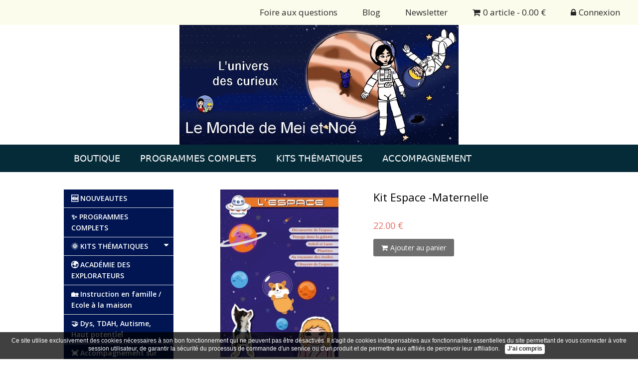

--- FILE ---
content_type: text/html; charset=UTF-8
request_url: https://lenviedapprendre.kneo.me/shop/view/BB307A
body_size: 14032
content:
<!DOCTYPE html>
<html xmlns="http://www.w3.org/1999/xhtml" dir="ltr" lang="fr" xml:lang="fr">
<head>
	<title>Kit Espace -Maternelle</title>
	<meta http-equiv="Content-Type" content="text/html; charset=utf-8">
	<meta content="True" name="HandheldFriendly">
	<meta name="viewport" content="width=device-width, initial-scale=1.0, maximum-scale=1.0, user-scalable=0">
	<link rel="stylesheet" href="https://maxcdn.bootstrapcdn.com/font-awesome/4.7.0/css/font-awesome.min.css">
<script type="text/javascript" src="//www.kooneo.com/js/jquery-1.12.0.min.js"></script>
<script type="text/javascript" src="//www.kooneo.com/js/jquery-ui.min.js"></script>
<script type="text/javascript" src="//www.kooneo.com/jstools/toast/toastr.min.js"></script>
<script type="text/javascript" src="//www.kooneo.com/ui/wtooltip.js"></script>
<script type="text/javascript" src="//www.kooneo.com/js/kooneo/core.js?v=2.3.0" id="kooneocore"></script>
<script type="text/javascript" src="//www.kooneo.com/js/videojs/video.js"></script>
<script type="text/javascript" src="/js/cart.js"></script>
<link href="//www.kooneo.com/js/videojs/video-js.css" rel="stylesheet">
<link href="/css/ui1.2.css?v=20260101" rel="stylesheet">
<link rel="shortcut icon" href="/files/ico/favicon.png?1673431444" />
<link rel="stylesheet" href="/css/global.css">
<meta property="og:site_name" content="L'ENVIE D'APPRENDRE" />
<style type="text/css">@import url(//fonts.googleapis.com/css?family=Open+Sans:400,600,700);
* { -webkit-box-sizing: border-box; -moz-box-sizing: border-box; box-sizing: border-box; padding: 0; outline: none; }
html, body { position: relative; height: 100%; width: 100%; }
img { vertical-align: middle; }
a img { border: none; }
.login	#header_c {
    height: auto;
}

.login #header {
margin-top: 50px;
}
.login #header h1 {
margin-top: 5px;
}
img { max-width: 100%; }
html { font-family: sans-serif; }body { margin: 0px;  }.wcenter { max-width: 1024px; margin: 0 auto; }#container { position: relative; padding-bottom: 250px; min-height: 100%; }#header_c { height: 240px; background: #FFFFFF; BannièreMondeMeietNoé4.webp}
#header { overflow: hidden; height: 100%; position: relative; } #logo { margin-top: 0px; width: 100%; height: 100%; text-align: center; }
#logo img { max-width: 100%; max-height: 100%;margin-top: 0px;margin-bottom: 0px;}#menu-top { display: flex; justify-content: space-between; padding: 0 16px; height: 50px; line-height: 50px;background: #fbfcec; font-weight: normal; }
#menu-top a, #menu-top ul > li > span { cursor: pointer; padding: 0px 20px; display: block; font-size: 17px; font-family: "Open Sans", sans-serif; color: #262626; text-decoration: none; } #menu-top .menutop-img { height: 100%; } #menu-top img { max-height: 100%; }
.hmenu li {
position: relative;
display: inline-block;
}
.hmenu li.hc ul {
display: block;
box-shadow: 0 2px 2px rgba(0,0,0,.1);
float: left;
position: absolute;
left: -99999px;
opacity: 0;
z-index: 99999;
width: 200px;
text-align: left;
top: auto;
pointer-events: none;
height: 0;
overflow: hidden;
}
.hmenu li.hc li {
width: 100%;
margin: 0;
display: block;
line-height: 40px;
}
.hmenu li:hover ul{
left: auto;
right: 0;
opacity: 1;
pointer-events: auto;
height: auto;
overflow: visible;
}
#menu-top a:hover { color: #000000; }
#menu-mobile { display: none; }
#menu_c { background: #052a38; height: 55px; min-height: 55px; position: relative; }
#menu { line-height: 55px; font-size: 18px; font-family: -apple-system,system-ui,BlinkMacSystemFont,Roboto,"Segoe UI","Helvetica Neue",Arial,sans-serif,"Apple Color Emoji","Segoe UI Emoji","Segoe UI Symbol"; }
#menu>ul>li, #menu>ul>li.hc ul { color: #ffffff; } #menu a, #menu span, .hmenu li.hc ul a { color: inherit; text-decoration: none; display: inline-block; font-weight: normal; padding: 0 20px}
#menu .selected { color: #262626; }
#menu>ul>li:hover, #menu>ul>li>ul, .hmenu li.hc ul li:hover { color: #0d0d0d; background: #f2f2d3; }
.hmenu li.hc li {background: #052a38; }#content_c { margin-top: 5px;  }
#menu a.selected { color: #262626; background: #eef2df; }
#content_2cols { display: flex; flex-flow: row nowrap; display: -webkit-flex; background: #ffffff;  padding-bottom: 100px; }
#content { position: relative; background: #ffffff; color: #01020d; padding: 30px 25px 15px; } body { font-family: "Open Sans", sans-serif; font-size: 14px; }
#content h1 { margin: 0px 0px 30px; color: #000000; text-decoration: none; font-size: 22px; font-weight: bold; }
a {color: #eb8d2f; text-decoration: none; }
a:hover {color: ; text-decoration: none; }
#footer_c { position: absolute; bottom: 0px; width: 100%; background: #262422; height: 250px; }
#content ul, #content ol {
list-style-position: outside;
}
#content ul {
list-style-type: initial;
}
#content ul.grid-view {
list-style-type: none;
}
#content .video ul {
padding: 0;
}
#footer { padding: 20px 15px; text-align: center; font-family: -apple-system,system-ui,BlinkMacSystemFont,Roboto,"Segoe UI","Helvetica Neue",Arial,sans-serif,"Apple Color Emoji","Segoe UI Emoji","Segoe UI Symbol"; font-size: 15px; color: #e9e9f2; }

img {border:0;}
ul { margin: 0; }
h1 { border-bottom: 20px; }
.valider
.champ {
float:left;
position:relative;
}
input[type="submit"], a.buttonlink, button, .koobtn { padding: 0.5rem 1rem; cursor: pointer; margin: 0; background: #8c8c8c; color: #ffffff; font-size: 14px; font-weight: bold; border: 0px solid ; border-radius: 4px; }
a.buttonlink {
    padding: 14px 30px;
    border-radius: 40px;
    display: inline-block;
    text-align: center;
    text-decoration: none;
}
a.buttonlink span, .koobtn { color: #ffffff; }
a.buttonlink:hover,  {
    text-decoration: none !important;
}
a.buttonlink span.main {
    font-size: 18px;
    display: block;
}
a.buttonlink span.sub {
    font-size: 12px;
    display: block;
}
.postback .champ {
padding: 10px 0;
}
.formulaire label {
display: block;
color: #777;
font-size: 14px;
float:left;
}
.formulaire  input[type="text"] {
border: 1px solid #D4D4D4;
border-radius: 3px;
font-size: 12px;
padding: 4px;
width: 180px;
float:left;
margin-left:10px;
}

.msg_info {
font-family: Segoe UI,Arial,sans-serif;
font-size: 14px;
border-radius: 8px;
padding: 10px;
background: #FFF9E5;
color: #1F1F1F;
margin-bottom: 20px;
}
.msg_info .msg_ico {
float: left;
margin-right: .3em;
background-image: url(https://www.kooneo.com/img/usericonsyellow.png);
background-position: -16px -144px; height: 16px; width: 16px; display: block;
}
.msg_ok, .msg-ok {
font-family: Segoe UI,Arial,sans-serif;
font-size: 14px;
border-radius: 8px;
color: #324132;
background-color: #E5F6FD;
padding: 14px 20px 14px 38px;
margin-bottom: 20px;
position: relative;
}
.msg_ok .msg_ico {
width: 16px;
height: 16px;
position: absolute;
top: 15px;
left: 12px;
overflow: hidden;
text-indent: -9999px;
background-image: url('https://www.kooneo.com/img/alert.png');
background-repeat: no-repeat;
background-position: 0px -16px;
}
.msg_err {
font-family: Segoe UI,Arial,sans-serif;
font-size: 14px;
border-radius: 8px;
padding: 10px;
background: #FFD5D6;
color: #6D4A4C;
margin-bottom: 20px;
}
.msg_err .msg_ico {
float: left;
margin-right: .3em;
background-image: url(https://www.kooneo.com/img/usericonsyellow.png);
background-position: 0px -144px; height: 16px; width: 16px; display: block;
}
.lock i {
    font-size: 88px;
    text-align: center;
    margin: 27px;
}
.lock {
    position: absolute;
    left: 0;
    top: 0;
    right: 0;
    bottom: 0;
    background-color: rgba(250,250,250,0.9);
    text-align: center;
}

#title_c { }
#title { padding: 0px 0px; font-family: inherit; } .title1 {  } .title2 {}
#breadcrumb {
padding: 0px 0px; 
}
.breadcrumb {
list-style: none;
padding-top: 15px;
margin: 0;
}
#breadcrumb .breadcrumb>li {
display: inline-block;
font-family: inherit; font-size: 14px; }
#breadcrumb .breadcrumb>li a {
text-decoration: none;
color: #0091d5; }
.breadcrumb>li+li:before {
content: '>';
padding: 0 5px;
}
.koo-icons {
    display: flex;
    flex-wrap: wrap;
}
.koo_contlien {
position: relative;
min-height: 172px;
margin-bottom: 15px;
margin-right: 15px;
width: 192px; 
}
.koo_contlien .icone img {
width: 92px;
}
.koo_contlien .icone {
margin: 0px auto;
width: 92px;
}
.koo_contlien .koo_lien {
text-align: center;
margin-top: 8px;
}
.koo_contlien.grey .icone {
position: relative;
filter: alpha(opacity=20); -moz-opacity: 0.2; -khtml-opacity: 0.2; opacity: 0.2;
}
.koo_contlien.grey .explain {
position: absolute; z-index: 100; top: 0; left: 0; text-align: center; width: 100%; margin-top: 20%;
}

#content .koo_contlien .koo_lien a { font-family: -apple-system,system-ui,BlinkMacSystemFont,Roboto,"Segoe UI","Helvetica Neue",Arial,sans-serif,"Apple Color Emoji","Segoe UI Emoji","Segoe UI Symbol"; color: #00010a; text-decoration: none; font-weight: bold; font-size: 14px;  }
.koo_contlien:hover a  { color: #3b3c4f; text-decoration: none; }
.koo_contlien .koo_lien a { color: #00010a; text-decoration: none; font-weight: bold; font-size: 14px;  }
.koo_contlien:hover a  { color: #3b3c4f; text-decoration: none; }
.post-user .txt { font-family: -apple-system,system-ui,BlinkMacSystemFont,Roboto,"Segoe UI","Helvetica Neue",Arial,sans-serif,"Apple Color Emoji","Segoe UI Emoji","Segoe UI Symbol"; font-size: 14px; color: #242424; 
margin: 0px;
min-height: 13px;
}


#content .post-user .txt a { color: #15806c; 
}
#content .post-user .txt a:hover { 
}


#content_menu { padding: 30px 0px; flex-shrink: 0;  flex-basis: 220px; -webkit-flex-basis: 220px; margin-right: 0px; }
.content_page { flex: 1; width: 784px;}
#content_menu ul { list-style: none; }
#content_menu .caret {
position: absolute;
right: 10px;
font-size: 16px;
}
#content_menu li>a { position: relative; }
#content_menu>ul>li>a { display: block; position: relative; text-decoration: none; padding: 7px 15px; line-height: 22px; background: #001552; color: #ffffff; font-family: "Open Sans", sans-serif; font-size: 14px; font-weight: 600; border-bottom: 1px solid #dedede;  }
#content_menu>ul>li>a:hover { background: #050404; color: #ffffff;  }
#content_menu>ul>li.current>a {  }
#content_menu ul li ul li a { display: block; text-decoration: none; padding: 7px 15px; line-height: 19px; background: #ffffff; color: #0a0a0a; font-family: "Open Sans", sans-serif; font-size: 11px; font-weight: normal; border-bottom: 1px solid #f6f6f6;  }
#content_menu ul li ul li a:hover { background: #e6e6e6; color: #2e2e2e;  }
#content_menu ul li ul li.selected a {  }
#content_menu ul li ul { display: none; }#content_menu ul li ul.show { display: block; }#content_menu ul li.current ul { display: block; }.login #container_center {
		width: 380px;
    margin: 0 auto;
}

/******* Shop *******/
ul.shop-products {
display: flex;
flex-wrap: wrap;
padding-left: 0 !important; text-align: center;  
}
.shop-products li {
text-align: left;
width: 240px;
flex: 0 0 240px;
flex-direction: column;
padding: 10px;
position: relative;
display: flex;
box-shadow: 0px 1px 5px 0px rgba(0, 0, 0, 0.1); border: none;border-radius: 5px; margin: 5px 5px !important;
background: #fff;
}

#content .shop-products .shop-list-name a {
color: #37ade8; 
}
#content .shop-products .shop-list-name a:hover {
text-decoration: none;
}
.shop-products .shop-list-desc {
color: #777; font-size: 14px; 
font-weight: normal;
margin: 0 0 10px;
padding: 0;
}
.shop-products .shop-list-price {
margin-top: auto;
color: #e6688c; font-weight: bold; 
}

.shop-prod-desc p, .page-content p {

}


a.shop-list-2cart, .shop-button {
    padding: 8px 16px;border-radius: 3px; color: #ffffff; background: #6e6e6e; font-weight: normal; 
    display: inline-block;
}
a.shop-list-2cart:hover, .shop-button:hover {
color: #ffffff; background: #64b2d9; 
    text-decoration: none!important;
}

#menu-top .fa, #menu .fa {
margin-right: 5px;
}
.fa-mb:before { content: "\f007"; }
.mr5 { margin-right: 5px; }
.ml5 { margin-left: 5px; }
#superuserwin {
display: inline-block;
position: fixed;
z-index: 101;
font-family: sans-serif;
background-color: rgba(0, 0, 0, 0.24);
color: #FFF;
bottom: 0px;
left: 0px;
padding: 7px 37px 7px 17px;
font-size: 18px;
}
#superuserwin a, #superuserwin a:hover {
color: #FFF;
text-decoration: none;
font-size: 22px;
display: block;
position: absolute;
right: 2px;
top: 2px;
line-height: 22px;
width: 22px;
}
#disqus_thread {
margin-top: 150px;
}
.subscrRevive {
width: 450px;
margin: 0 auto;
background-color: #fafafa;
padding: 10px 20px;
}
.subscrRevive .mode_pmt_lgn {
padding: 8px;
}
.subscrRevive .payButton {
margin-top: 15px;
}
.payButton {
    -webkit-box-sizing: border-box;
    -moz-box-sizing: border-box;
    -ms-box-sizing: border-box;
    -o-box-sizing: border-box;
    box-sizing: border-box;
    padding: 0 35px;
    margin: 0;
    height: 37px;
    border: 0;
    text-decoration: none;
    background: #45b1e8;
    background-image: -webkit-linear-gradient(#45b1e8,#3097de);
    background-image: -moz-linear-gradient(#45b1e8,#3097de);
    background-image: -ms-linear-gradient(#45b1e8,#3097de);
    background-image: -o-linear-gradient(#45b1e8,#3097de);
    background-image: -webkit-linear-gradient(#45b1e8,#3097de);
    background-image: -moz-linear-gradient(#45b1e8,#3097de);
    background-image: -ms-linear-gradient(#45b1e8,#3097de);
    background-image: -o-linear-gradient(#45b1e8,#3097de);
    background-image: linear-gradient(#45b1e8,#3097de);
    -webkit-border-radius: 4px;
    -moz-border-radius: 4px;
    -ms-border-radius: 4px;
    -o-border-radius: 4px;
    border-radius: 4px;
    -webkit-font-smoothing: antialiased;
    -webkit-touch-callout: none;
    -webkit-user-select: none;
    -moz-user-select: none;
    -ms-user-select: none;
    -o-user-select: none;
    user-select: none;
    cursor: pointer;
    outline: 0;
    font-family: "Helvetica Neue","Helvetica",Arial,sans-serif;
    font-weight: bold;
    font-size: 17px;
    color: #fff;
    text-shadow: 0 -1px 0 rgba(46,86,153,0.3);
    -webkit-box-shadow: 0 1px 0 rgba(46,86,153,0.15),0 0 4px rgba(86,149,219,0),inset 0 2px 0 rgba(41,102,20,0);
    -moz-box-shadow: 0 1px 0 rgba(46,86,153,0.15),0 0 4px rgba(86,149,219,0),inset 0 2px 0 rgba(41,102,20,0);
    -ms-box-shadow: 0 1px 0 rgba(46,86,153,0.15),0 0 4px rgba(86,149,219,0),inset 0 2px 0 rgba(41,102,20,0);
    -o-box-shadow: 0 1px 0 rgba(46,86,153,0.15),0 0 4px rgba(86,149,219,0),inset 0 2px 0 rgba(41,102,20,0);
    box-shadow: 0 1px 0 rgba(46,86,153,0.15),0 0 4px rgba(86,149,219,0),inset 0 2px 0 rgba(41,102,20,0);
    -webkit-transition: box-shadow .15s linear;
    -moz-transition: box-shadow .15s linear;
    -ms-transition: box-shadow .15s linear;
    -o-transition: box-shadow .15s linear;
    transition: box-shadow .15s linear;
}

ul.table {
list-style-type: none !important;
display: table;
width: 100%;
}
ul.table li {
display: table-cell;
}
ul.table.hcenter li {
text-align: center;
}
ul.table li.vcenter {
vertical-align: middle;
}
#post-form .koobtn { margin-top: 0; }
.post-user:hover .edit-post { display: block; }
.rmargin5 { margin-right: 5px; }

input[type=submit], button {
white-space: pre-wrap;
white-space: -moz-pre-wrap;
white-space: -pre-wrap;
white-space: -o-pre-wrap;
word-wrap: break-word;
}
.legals > div {
margin-bottom: 15px;
padding-bottom: 15px;
border-bottom: 1px solid #eee;
}
.legals > div:last-child {
border-bottom: 0;
}
.legals .consent {
color: #2f8001;
font-size: 10px;
}
textarea {
padding: 5px;
font-family: sans-serif;
}
#menu-mobile .mm-top {
    display: flex;
	align-items: center;
    justify-content: space-between;
}
#menu-mobile .mm-bot {
    overflow-x: scroll;
}
#menu-mobile .mm-bot ul {
    display: flex;
    flex-wrap: nowrap;
}
#menu-mobile .mm-bot li {
    display: block;
    white-space: nowrap;
}
#menu-mobile .mm-bot a {
    display: block;
    padding: 6px 24px;
    color: inherit;
}
#menu-mobile .mm-bot li.selected {
    border-bottom: 2px solid #333;
}
#mm-content {
    display: none;
}
#mm-content {
z-index: 1000;
font-family: Arial, Sans-Serif;
font-size: 20px;
}
#mm-content .fa {
margin-left: -18px;
margin-right: 8px;
}
.mm-box {
background-color: #fff;
position: fixed;
right: 0;
bottom: 0;
top: 0;
left: 0;    
}
#mm-content .mm-tool {
background-color: #2196f3;
height: 80px;
display: flex;
align-items: center;
}
.mm-button {
width: 27px;
height: 27px;
fill: #262623;
margin-left: 30px;
display: inline-block;
margin-right: 30px;
}
.mm-back-button {
    -webkit-transform: rotate(90deg);
    -ms-transform: rotate(90deg);
    transform: rotate(90deg);       
}
#mm-content .mm-scroll {
height: calc(100% - 80px);
position: relative;
}
#mm-content .mm-scroll .mm-scroll-content {
position: absolute;
overflow: scroll;
top: 0;
bottom: 0;
left: 0;
right: 0;
margin-right: -15px;
margin-bottom: -15px;
}
#mm-content li.has-child > a {
justify-content: space-between;
}
#mm-content li.current, #mm-content li.selected {
background-color: #e1f4f7;
}
#mm-content a {
display: flex;
align-items: center;
padding: 16px 10px 16px 40px;
line-height: .94;
letter-spacing: .8px;
color: #333;
}
#mm-content a span {
    display: inline-block;
}
#mm-content .caret {
    flex: 0 0 24px;
    height: 20px;
    fill: #2196f3;
    -webkit-transform: rotate(-90deg);
    -ms-transform: rotate(-90deg);
    transform: rotate(-90deg);
    margin-left: 20px;
}
#mm-content .mm-child {
    display: none;
    z-index: 1001;
}
#mm-content ul {
    border-bottom: 1px solid rgba(0,0,0,0.1);
}
#shop-cart-mm {
    position: relative;
}
#shop-cart-mm .cart-count {
    position: absolute;
    display: block;
    width: 16px;
    height: 16px;
    right: 0;
    top: 0;
    margin-top: -8px;
    margin-right: -8px;
}
.cart-count span {
    display: inline-block;
    width: 100%;
    height: 100%;
    background: #f00;
    color: #fff;
    padding: 1px;
    border-radius: 50%;
    font-size: 12px;
    text-align: center;
}
/****** Mobile ******/
@media screen and (max-width:768px) {
	img {
		max-width: 100%;
		height: auto!important;
	}
	* {
	    word-wrap: break-word;
	    max-width: 100%;
	}
	#container {
		width: 100%;
		height: auto;
		padding-bottom: 0;
	}
	.mmenu #container {
	    padding-top: 54px;
	}
	.mmenu2 #container {
	    padding-top: 88px;
	}
	#container_center {
		width: 100%;
		margin: 0;
	}
	.wcenter {
		width: 100%;
		margin: 0 auto;
	}
	#header_c {
	    height: auto;
	    padding-top: 5px;
	}
	#header_c, #title_c {
		height: auto;
	}
	#footer_c {
	    position: relative;
	    bottom: auto;
	}
	.login #header {
    margin-top: 0px;
    }
	#logo_login, #logo {
		width: 100%;
		background-size: auto auto;
		background-position: center center; }
	.main_container {
		padding: 8px;
	}
	#menu_c {
		height: auto;
		min-height: auto;
        width: 100%;
	}
	#menu>ul>li, #menu>ul>li>a {
		display: block;
		text-align: center;
	}
	#menu .newmsg { right: 15px; }
	#content_c { margin-top: 0; }
	#content { padding: 8px; }
	.koo_contlien {
		display: flex;
		float: none;
		min-height: 80px;
		width: auto;
		margin-right: 0;
		position: relative;
		padding: 0;
		border-bottom: 1px solid rgba(0,0,0,0.1);
		width: 100%;
		align-items: center;
	}
	.koo_contlien .icone {
        flex-basis: 75px;
        flex-grow: 0;
        flex-shrink: 0;

		margin: 0 10px 0;
		height: 75px;
		width: 75px;
	}
	.koo_contlien .icone img {
		height: 75px;
		width: 75px;
	}
	.koo_contlien .koo_lien {
		text-align: left;
		margin-top: 0px;
	}
	.koo_contlien.grey .koo_lien {
		padding-bottom: 18px;
	}
	.koo_contlien.grey .explain br {
		display: none;
	}
	.koo_contlien .koo_lien a {
		display: inline-block;
		vertical-align: middle;
		line-height: normal;
	}
	#sub_menu {
		background: none;
	}
	#content_menu, #sub_menu {
		float: none;
		width: auto;
		padding: 8px;
		margin: 0;
	}
	#sub_menu>ul {
		width: auto;
		margin: none;
	}
	#sub_menu>ul>li {
		display: block;
	}
	#sub_menu>ul>li>ul {
		display: block;
		position: relative;
		min-width: initial;
	}
	#content_2cols { 
        display: block; 
    } 
	.content_page {
		float: none;
		width: auto;
	}
	.msguser-header .spanlabel {
		display: block;
		margin-bottom: 10px;
	}
	.msguser-header input[type="text"] {
		width: 100%;
	}
	.form .row {
		height: auto;
	}
	.form input[type="text"], .form input[type="password"], .form select {
		width: 100%;
	}
	.form .submit {
		padding: 0;
	}
	.form .submit input[type="submit"] {
		width: 100%;
	}
	.tableau.respo table,
	.tableau.respo thead,
	.tableau.respo tbody,
	.tableau.respo th,
	.tableau.respo td,
	.tableau.respo tr {
	display: block;
	width: auto!important;
	}

table thead{
  display:none;
}    
table tbody tr th{
  display:block;
  text-align: left;
}
table:not(.chart) tbody tr td{
 display:block;
 margin-left:20px;
}

	.tableau.respo thead tr {
	position: absolute;
	top: -9999px;
	left: -9999px;
	}

	.tableau.respo td {
	/* Behave like a "row" */
	border: none;
	border-bottom: 1px solid #eee;
	position: relative;
	white-space: normal;
	text-align:left;
	}

	/*
	Label the data
	*/
	.tableau.respo td:before { content: attr(data-title); }	

	.tableau.mails colgroup:nth-child(3) {
		width: 90px !important;
	}

	.stats {
		width: 100%;
		overflow: auto;
	}
	
	#clogin, #cpassword {
		width: 100%;
	}
	.main_container {
		border: none;
	}
	ul.shop-products {
	    display: block;
	}
	.shop-products li {
		width: 100%;
		float: none;
		border-right: none;
		flex: auto;
		display: block;
	}
	a.shop-list-2cart {
		width: 100%;
	}
	.shop-prod-img, .shop-prod-price {
	    float: none;
	    width: 100%;
	}
	.zoomWrapper {
		width: 100% !important;
        position: relative;
    }
    .shop-prod-img .image img {
        max-width: 100% !important;
        height: auto !important;
    }
    .zoomContainer {
        display: none !important;
	}
	#shop-cart-confirm {
		left: 0;
		width: 100%;
		margin-left: 0;
	}
	#cart-confirm-close {
		margin: 0 0 0 0;
	}

    #menu-mobile {
		display: block;
		position: fixed;
		background-color: #fff;
		color: #000;
		top: 0;
		left: 0;
		right: 0;
		box-shadow: 0 2px 5px 0 rgba(0,0,0,.1);
		z-index: 10;
    }
    
	#nav-toggle {
	    color: inherit;
	    cursor: pointer;
	    padding: 0 7px;
	    margin: 5px;
	    font-family: sans-serif;
	    font-size: 14px;
	    font-weight: bold;
	    text-decoration: none;
	    display: inline-block;
	    line-height: 44px;
	}
	#nav-toggle div {
	    display: inline-block;
	    vertical-align: top;   
	}
	#nav-toggle .tg-hamb {
	    height: 44px;
	    width: 44px;
	    padding-top: 18px;
	}
	#nav-toggle span, #nav-toggle span:before, #nav-toggle span:after {
	  cursor: pointer;
	  border-radius: 1px;
	  height: 3px;
	  width: 35px;
	  background: #000;
	  position: absolute;
	  display: block;
	  content: "";
	}
	#nav-toggle span:before {
	  top: -10px; 
	}
	#nav-toggle span:after {
	  bottom: -10px;
	}


	#menu-top {
	    display: none;
	}
	#menu_c, #content_menu, #sub_menu {
		display: none;
	}
	

    #cart-confirm-close {
        margin: 0 !important;
    }
    #shop-cart-confirm {
    top: 0 !important;
    left: 0!important;
    right: 0!important;
    bottom: 0!important;
    height: auto!important;
    margin-top: 0!important;
    margin-left: 0!important;
    z-index: 201!important;
    -webkit-box-shadow: none!important;
    -moz-box-shadow: none!important;
    box-shadow: none!important;
    border-radius: 0!important;
}
#shop-cart-confirm .button-container {
    width: calc(100% - 40px) !important;
}
#shop-cart-confirm .shop-button {
    font-size: 16px !important;
    width: 100%;
    margin-top: 20px;
}
	.msguser-boutons {
		float: none;
	}
	ul.table {
		display: block;
	}
	ul.table li {
		display: block;
	}
.counters {
        zoom: 50%;
    }
}</style>
<meta property="og:image" content="https://lenviedapprendre.kneo.me/media/prod/img/shop/bb307a-57517-1.jpg?v=1587455912" />
<meta property="og:title" content="Kit Espace -Maternelle" />
<meta property="og:description" content="1 histoire + 1 kit avec des infos, des activités et des expériences + Dominos de l'espace + Nomenclature" />
	<meta name="keywords" content="Fichier Espace maternelle, kit pédagogique Espace, dossier espace" />
	<meta name="description" content="Fichier Espace maternelle, kit pédagogique espace maternelle" />
<script type="text/javascript">
$(function() {
$("#content_menu ul ul").click(function( event ) {
event.stopPropagation();
});
$("#content_menu ul li.has-child").click(
	function() {
	    if ($(this).children("ul").is(":visible")) $(this).children("ul").slideUp();
		else $(this).children("ul").slideDown();
		return false;
	}
);

if($(window).width()<=768 || true) {
$("#prod-gallery a").click(function() { $(".shop-prod-img .image img").attr("src", $(this).data("image")).data("zoom-image", $(this).data("zoom-image")); return false; });
}
else {
$("#shop-main-zoom").elevateZoom({gallery:"prod-gallery", cursor: "pointer", galleryActiveClass: "active", imageCrossfade: true, loadingIcon: "/css/fancybox_loading@2x.gif"});
$("#shop-main-zoom").bind("click", function(e) {  
  var ez = $(this).data("elevateZoom");	
	$.fancybox(ez.getGalleryList());
  return false;
});
}
$(".shop-prod-img .image img").click(function () {
$._kooneo.open_dialog({"content": "<img src=\"" + $(this).data("zoom-image") + "\">", "title":"zoom", "width":"full"});
return false;
});

if($("#menu").length || $("#content_menu").length || $("#sub_menu").length || $("#mm-content").length) {
  $("#nav-toggle").click(function() {
    $("#mm-content").show("slide", { direction: "left" }, 200);
    $("#mm-content li.selected").closest(".mm-child").show();
	return false;
  });
  $("#mm-content .mm-close-button").click(function() {
    $("#mm-content").hide("slide", { direction: "left" }, 200);
	return false;
  });
  $("#mm-content li.has-child > a > .caret").click(function() {
    $(this).parents("li").find(".mm-child").show("slide", { direction: "right" }, 200);
	return false;
  });
  $("#mm-content li.has-child .caret").each(function() {
    var p = $(this).parents("a");
    var h = p.attr("href");
    if (h.indexOf("/#")!==0 && h.indexOf("javascript")!==0) return;
    p.click(function(e) {
        e.preventDefault();
        $(this).parents("li").find(".mm-child").show("slide", { direction: "right" }, 200);
	    return false;
    });
  });
  $("#mm-content .mm-tool-back").click(function() {
    $(this).closest(".mm-child").hide("slide", { direction: "right" }, 200);
	return false;
  });
} else {
$("#mobile-menu").remove();
}
$(".video-size").contextmenu(function(e) {
    return false;
});

});
</script>		
</head>
<body class="mmenu2">
<div id="container"><div id="menu-mobile"><div class="mm-top"><a id="nav-toggle" href="#"><div class="tg-hamb"><span></span></div><div>MENU</div></a><a href="/shop/checkout"><span class="mm-button" id="shop-cart-mm"><span class="cart-count"></span><svg xmlns="http://www.w3.org/2000/svg" viewBox="0 0 486.569 486.569"><path d="M146.069,320.369h268.1c30.4,0,55.2-24.8,55.2-55.2v-112.8c0-0.1,0-0.3,0-0.4c0-0.3,0-0.5,0-0.8c0-0.2,0-0.4-0.1-0.6 c0-0.2-0.1-0.5-0.1-0.7s-0.1-0.4-0.1-0.6c-0.1-0.2-0.1-0.4-0.2-0.7c-0.1-0.2-0.1-0.4-0.2-0.6c-0.1-0.2-0.1-0.4-0.2-0.6 c-0.1-0.2-0.2-0.4-0.3-0.7c-0.1-0.2-0.2-0.4-0.3-0.5c-0.1-0.2-0.2-0.4-0.3-0.6c-0.1-0.2-0.2-0.3-0.3-0.5c-0.1-0.2-0.3-0.4-0.4-0.6 c-0.1-0.2-0.2-0.3-0.4-0.5c-0.1-0.2-0.3-0.3-0.4-0.5s-0.3-0.3-0.4-0.5s-0.3-0.3-0.4-0.4c-0.2-0.2-0.3-0.3-0.5-0.5  c-0.2-0.1-0.3-0.3-0.5-0.4c-0.2-0.1-0.4-0.3-0.6-0.4c-0.2-0.1-0.3-0.2-0.5-0.3s-0.4-0.2-0.6-0.4c-0.2-0.1-0.4-0.2-0.6-0.3 		s-0.4-0.2-0.6-0.3s-0.4-0.2-0.6-0.3s-0.4-0.1-0.6-0.2c-0.2-0.1-0.5-0.2-0.7-0.2s-0.4-0.1-0.5-0.1c-0.3-0.1-0.5-0.1-0.8-0.1 c-0.1,0-0.2-0.1-0.4-0.1l-339.8-46.9v-47.4c0-0.5,0-1-0.1-1.4c0-0.1,0-0.2-0.1-0.4c0-0.3-0.1-0.6-0.1-0.9c-0.1-0.3-0.1-0.5-0.2-0.8 c0-0.2-0.1-0.3-0.1-0.5c-0.1-0.3-0.2-0.6-0.3-0.9c0-0.1-0.1-0.3-0.1-0.4c-0.1-0.3-0.2-0.5-0.4-0.8c-0.1-0.1-0.1-0.3-0.2-0.4 c-0.1-0.2-0.2-0.4-0.4-0.6c-0.1-0.2-0.2-0.3-0.3-0.5s-0.2-0.3-0.3-0.5s-0.3-0.4-0.4-0.6c-0.1-0.1-0.2-0.2-0.3-0.3 c-0.2-0.2-0.4-0.4-0.6-0.6c-0.1-0.1-0.2-0.2-0.3-0.3c-0.2-0.2-0.4-0.4-0.7-0.6c-0.1-0.1-0.3-0.2-0.4-0.3c-0.2-0.2-0.4-0.3-0.6-0.5 c-0.3-0.2-0.6-0.4-0.8-0.5c-0.1-0.1-0.2-0.1-0.3-0.2c-0.4-0.2-0.9-0.4-1.3-0.6l-73.7-31c-6.9-2.9-14.8,0.3-17.7,7.2 s0.3,14.8,7.2,17.7l65.4,27.6v61.2v9.7v74.4v66.5v84c0,28,21,51.2,48.1,54.7c-4.9,8.2-7.8,17.8-7.8,28c0,30.1,24.5,54.5,54.5,54.5 s54.5-24.5,54.5-54.5c0-10-2.7-19.5-7.5-27.5h121.4c-4.8,8.1-7.5,17.5-7.5,27.5c0,30.1,24.5,54.5,54.5,54.5s54.5-24.5,54.5-54.5 s-24.5-54.5-54.5-54.5h-255c-15.6,0-28.2-12.7-28.2-28.2v-36.6C126.069,317.569,135.769,320.369,146.069,320.369z M213.269,431.969 c0,15.2-12.4,27.5-27.5,27.5s-27.5-12.4-27.5-27.5s12.4-27.5,27.5-27.5S213.269,416.769,213.269,431.969z M428.669,431.969 c0,15.2-12.4,27.5-27.5,27.5s-27.5-12.4-27.5-27.5s12.4-27.5,27.5-27.5S428.669,416.769,428.669,431.969z M414.169,293.369h-268.1 c-15.6,0-28.2-12.7-28.2-28.2v-66.5v-74.4v-5l324.5,44.7v101.1C442.369,280.769,429.669,293.369,414.169,293.369z"></path></svg></span></a></div><div class="mm-bot"><ul><li><a href="/shop/category/15131">🆕 NOUVEAUTES</a></li><li><a href="/shop/category/5213">✨ PROGRAMMES COMPLETS</a></li><li><a href="/shop/category/11831">🌞 KITS THÉMATIQUES</a></li><li><a href="/shop/category/15741">🌍 ACADÉMIE DES EXPLORATEURS</a></li><li><a href="/shop/category/5403">🏡 Instruction en famille / Ecole à la maison</a></li><li><a href="/shop/category/4535">🤝 Dys, TDAH, Autisme, Haut potentiel</a></li><li><a href="/shop/category/14957">💓 Accompagnement sur MESURE</a></li><li><a href="/shop/category/5581">🐰MATERNELLE (3-5 ans)</a></li><li><a href="/shop/category/5629">🐶 CP à CE2 (6-9 ans)</a></li><li><a href="/shop/category/5630">😸CM1 à 6e (9-12 ans)</a></li><li><a href="/shop/category/7830">🐎 5e à 3e (12-15 ans)</a></li><li><a href="/shop/category/15740">🧩 DIVERS</a></li></ul></div></div><div id="mm-content" class="mm-box"><div class="mm-tool-close mm-tool"><span class="mm-button mm-close-button"><svg xmlns="http://www.w3.org/2000/svg" viewBox="0 0 27 27"><path class="st0" d="M27.1 22.8l-9.4-9.3 9.4-9.3-4.3-4.3-9.3 9.4L4.2-.1-.1 4.2l9.4 9.3-9.4 9.3 4.3 4.3 9.3-9.4 9.3 9.4z"></path></svg></span></div><div class="mm-scroll"><div class="mm-scroll-content"><ul><li><a href="/shop/category/15131"><span>🆕 NOUVEAUTES</span></a></li><li><a href="/shop/category/5213"><span>✨ PROGRAMMES COMPLETS</span></a></li><li class="has-child"><a href="/shop/category/11831"><span>🌞 KITS THÉMATIQUES</span><span class="caret"><svg xmlns="http://www.w3.org/2000/svg" viewBox="0 0 13 8" class="list-item-navigation-icon"><path class="st0" d="M6.4 7.6L.3 1.7 1.7.3l4.7 4.6L11.3.3l1.4 1.4z"></path></svg></span></a><div class="mm-child mm-box"><div class="mm-tool-back mm-tool"><span class="mm-button mm-back-button"><svg xmlns="http://www.w3.org/2000/svg" viewBox="0 0 13 8"><path class="st0" d="M6.4 7.6L.3 1.7 1.7.3l4.7 4.6L11.3.3l1.4 1.4z"></path></svg></span><span>Retour</span></div><div class="mm-scroll"><ul class="mm-scroll-content"><li><a href="/shop/category/14695"> Kits Période 1 (septembre/octobre)</a></li><li><a href="/shop/category/14696"> Kits Période 2 (novembre-décembre)</a></li><li><a href="/shop/category/14697"> Kits Période 3 (janvier-février)</a></li><li><a href="/shop/category/14698"> Kits Période 4 (mars-avril)</a></li><li><a href="/shop/category/14699"> Kits Période 5 (mai-juin)</a></li><li><a href="/shop/category/14700"> Kits Vacances ou Hors classement</a></li></ul></div></div></li><li><a href="/shop/category/15741"><span>🌍 ACADÉMIE DES EXPLORATEURS</span></a></li><li><a href="/shop/category/5403"><span>🏡 Instruction en famille / Ecole à la maison</span></a></li><li><a href="/shop/category/4535"><span>🤝 Dys, TDAH, Autisme, Haut potentiel</span></a></li><li class="has-child"><a href="/shop/category/14957"><span>💓 Accompagnement sur MESURE</span><span class="caret"><svg xmlns="http://www.w3.org/2000/svg" viewBox="0 0 13 8" class="list-item-navigation-icon"><path class="st0" d="M6.4 7.6L.3 1.7 1.7.3l4.7 4.6L11.3.3l1.4 1.4z"></path></svg></span></a><div class="mm-child mm-box"><div class="mm-tool-back mm-tool"><span class="mm-button mm-back-button"><svg xmlns="http://www.w3.org/2000/svg" viewBox="0 0 13 8"><path class="st0" d="M6.4 7.6L.3 1.7 1.7.3l4.7 4.6L11.3.3l1.4 1.4z"></path></svg></span><span>Retour</span></div><div class="mm-scroll"><ul class="mm-scroll-content"><li><a href="/shop/category/15200"> ✴️ Ateliers Expression</a></li><li><a href="/shop/category/15201"> ⭐ Accompagnement Parent d'un enfant à besoins particuliers</a></li><li><a href="/shop/category/15202"> ⭐Accompagnement pour Réussir à son rythme (Enfant)</a></li></ul></div></div></li><li class="has-child"><a href="/shop/category/5581"><span>🐰MATERNELLE (3-5 ans)</span><span class="caret"><svg xmlns="http://www.w3.org/2000/svg" viewBox="0 0 13 8" class="list-item-navigation-icon"><path class="st0" d="M6.4 7.6L.3 1.7 1.7.3l4.7 4.6L11.3.3l1.4 1.4z"></path></svg></span></a><div class="mm-child mm-box"><div class="mm-tool-back mm-tool"><span class="mm-button mm-back-button"><svg xmlns="http://www.w3.org/2000/svg" viewBox="0 0 13 8"><path class="st0" d="M6.4 7.6L.3 1.7 1.7.3l4.7 4.6L11.3.3l1.4 1.4z"></path></svg></span><span>Retour</span></div><div class="mm-scroll"><ul class="mm-scroll-content"><li><a href="/shop/category/13930"> ✨ Programme Maternelle</a></li><li><a href="/shop/category/13928"> 🌞 Kits d'activités thématiques- Maternelle</a></li><li><a href="/shop/category/13923"> Eveil Maternelle</a></li></ul></div></div></li><li class="has-child"><a href="/shop/category/5629"><span>🐶 CP à CE2 (6-9 ans)</span><span class="caret"><svg xmlns="http://www.w3.org/2000/svg" viewBox="0 0 13 8" class="list-item-navigation-icon"><path class="st0" d="M6.4 7.6L.3 1.7 1.7.3l4.7 4.6L11.3.3l1.4 1.4z"></path></svg></span></a><div class="mm-child mm-box"><div class="mm-tool-back mm-tool"><span class="mm-button mm-back-button"><svg xmlns="http://www.w3.org/2000/svg" viewBox="0 0 13 8"><path class="st0" d="M6.4 7.6L.3 1.7 1.7.3l4.7 4.6L11.3.3l1.4 1.4z"></path></svg></span><span>Retour</span></div><div class="mm-scroll"><ul class="mm-scroll-content"><li><a href="/shop/category/13904"> ✨ Programmes CP à CE2</a></li><li><a href="/shop/category/13910"> 🌞 Kits d'activités thématiques- CP à CE2</a></li><li><a href="/shop/category/13906"> Français CP à CE2</a></li><li><a href="/shop/category/13905"> Maths CP à CE2</a></li><li><a href="/shop/category/13908"> Eveil CP à CE2</a></li></ul></div></div></li><li class="has-child"><a href="/shop/category/5630"><span>😸CM1 à 6e (9-12 ans)</span><span class="caret"><svg xmlns="http://www.w3.org/2000/svg" viewBox="0 0 13 8" class="list-item-navigation-icon"><path class="st0" d="M6.4 7.6L.3 1.7 1.7.3l4.7 4.6L11.3.3l1.4 1.4z"></path></svg></span></a><div class="mm-child mm-box"><div class="mm-tool-back mm-tool"><span class="mm-button mm-back-button"><svg xmlns="http://www.w3.org/2000/svg" viewBox="0 0 13 8"><path class="st0" d="M6.4 7.6L.3 1.7 1.7.3l4.7 4.6L11.3.3l1.4 1.4z"></path></svg></span><span>Retour</span></div><div class="mm-scroll"><ul class="mm-scroll-content"><li><a href="/shop/category/13912"> ✨ Programmes CM1 à 6e</a></li><li><a href="/shop/category/13913"> 🌞 Kits d'activités thématiques- CM1 à 6e</a></li><li><a href="/shop/category/13911"> Français CM1 à 6e</a></li><li><a href="/shop/category/13914"> Maths CM1 à 6e</a></li><li><a href="/shop/category/13927"> Divers CM1 à 6e</a></li></ul></div></div></li><li class="has-child"><a href="/shop/category/7830"><span>🐎 5e à 3e (12-15 ans)</span><span class="caret"><svg xmlns="http://www.w3.org/2000/svg" viewBox="0 0 13 8" class="list-item-navigation-icon"><path class="st0" d="M6.4 7.6L.3 1.7 1.7.3l4.7 4.6L11.3.3l1.4 1.4z"></path></svg></span></a><div class="mm-child mm-box"><div class="mm-tool-back mm-tool"><span class="mm-button mm-back-button"><svg xmlns="http://www.w3.org/2000/svg" viewBox="0 0 13 8"><path class="st0" d="M6.4 7.6L.3 1.7 1.7.3l4.7 4.6L11.3.3l1.4 1.4z"></path></svg></span><span>Retour</span></div><div class="mm-scroll"><ul class="mm-scroll-content"><li><a href="/shop/category/13935"> ✨ Programmes 5e à 3e</a></li><li><a href="/shop/category/13936"> 🌞 Kits d'activités thématiques - collège</a></li><li><a href="/shop/category/13926"> Français Collège</a></li><li><a href="/shop/category/13931"> Mathématiques collège</a></li><li><a href="/shop/category/13932"> Divers collège</a></li></ul></div></div></li><li class="has-child"><a href="/shop/category/15740"><span>🧩 DIVERS</span><span class="caret"><svg xmlns="http://www.w3.org/2000/svg" viewBox="0 0 13 8" class="list-item-navigation-icon"><path class="st0" d="M6.4 7.6L.3 1.7 1.7.3l4.7 4.6L11.3.3l1.4 1.4z"></path></svg></span></a><div class="mm-child mm-box"><div class="mm-tool-back mm-tool"><span class="mm-button mm-back-button"><svg xmlns="http://www.w3.org/2000/svg" viewBox="0 0 13 8"><path class="st0" d="M6.4 7.6L.3 1.7 1.7.3l4.7 4.6L11.3.3l1.4 1.4z"></path></svg></span><span>Retour</span></div><div class="mm-scroll"><ul class="mm-scroll-content"><li><a href="/shop/category/5677"> 🎲 JEUX et ENIGMES</a></li><li><a href="/shop/category/5632"> 🎁 BONS PLANS</a></li><li><a href="/shop/category/7192"> 📚 FRANÇAIS</a></li><li><a href="/shop/category/7193"> ➕ MATHÉMATIQUES</a></li><li><a href="/shop/category/7102"> ⌛ HISTOIRE</a></li><li><a href="/shop/category/7103"> 🌍GÉOGRAPHIE</a></li><li><a href="/shop/category/14395"> ⚖️ÉDUCATION CIVIQUE</a></li><li><a href="/shop/category/7104"> 🍃SCIENCES</a></li><li><a href="/shop/category/7191"> 🚩LANGUES</a></li><li><a href="/shop/category/11269"> 🎨 ARTS</a></li></ul></div></div></li></ul><ul><li><a href="https://www.lemondedemeietnoe.com/foire-aux-questions">Foire aux questions</a></li><li><a href="https://www.lemondedemeietnoe.com/blog">Blog</a></li><li><a href="https://latelierdumondedemeietnoe.podia.com/newsletter">Newsletter </a></li><li><a href="/login"><span class="fa fa-lock"></span>Connexion</a></li></ul><ul><li><a href="/shop">BOUTIQUE</a></li><li><a href="https://lenviedapprendre.kneo.me/shop/category/5213">PROGRAMMES COMPLETS</a></li><li><a href="https://lenviedapprendre.kneo.me/shop/category/11831">KITS THÉMATIQUES</a></li><li><a href="https://lenviedapprendre.kneo.me/shop/category/14957">ACCOMPAGNEMENT</a></li></ul></div></div></div><div id="menu-top" class="hmenu"><div></div><ul><li><a href="https://www.lemondedemeietnoe.com/foire-aux-questions">Foire aux questions</a></li><li><a href="https://www.lemondedemeietnoe.com/blog">Blog</a></li><li><a href="https://latelierdumondedemeietnoe.podia.com/newsletter">Newsletter </a></li><li><a href="/shop/checkout" id="shop-cart-mini"><span class="fa fa-shopping-cart"></span>0 article - 0.00 €</a></li><li><a href="/login"><span class="fa fa-lock"></span>Connexion</a></li></ul></div>
	<div id="header_c">
		<div id="header" class="wcenter"><div id="logo"><img src="/files/images/BannièreMondeMeietNoé4.webp?v=1747224680" alt=""></div>
		</div>
	</div><div id="menu_c" class="hmenu">
	<div id="menu" class="wcenter"><ul><li><a href="/shop">BOUTIQUE</a></li><li><a href="https://lenviedapprendre.kneo.me/shop/category/5213">PROGRAMMES COMPLETS</a></li><li><a href="https://lenviedapprendre.kneo.me/shop/category/11831">KITS THÉMATIQUES</a></li><li><a href="https://lenviedapprendre.kneo.me/shop/category/14957">ACCOMPAGNEMENT</a></li></ul></div>
</div><div id="content_c">
		<div id="content_2cols" class="wcenter clearfix ct_shop">
<div id="content_menu" class="vmenu"><ul><li><a href="/shop/category/15131"><span>🆕 NOUVEAUTES</span></a></li><li><a href="/shop/category/5213"><span>✨ PROGRAMMES COMPLETS</span></a></li><li class=""><a href="/shop/category/11831"><span>🌞 KITS THÉMATIQUES</span><i class="fa fa-caret-down caret"></i></a><ul><li><a href="/shop/category/14695"> Kits Période 1 (septembre/octobre)</a></li><li><a href="/shop/category/14696"> Kits Période 2 (novembre-décembre)</a></li><li><a href="/shop/category/14697"> Kits Période 3 (janvier-février)</a></li><li><a href="/shop/category/14698"> Kits Période 4 (mars-avril)</a></li><li><a href="/shop/category/14699"> Kits Période 5 (mai-juin)</a></li><li><a href="/shop/category/14700"> Kits Vacances ou Hors classement</a></li></ul></li><li><a href="/shop/category/15741"><span>🌍 ACADÉMIE DES EXPLORATEURS</span></a></li><li><a href="/shop/category/5403"><span>🏡 Instruction en famille / Ecole à la maison</span></a></li><li><a href="/shop/category/4535"><span>🤝 Dys, TDAH, Autisme, Haut potentiel</span></a></li><li class=""><a href="/shop/category/14957"><span>💓 Accompagnement sur MESURE</span><i class="fa fa-caret-down caret"></i></a><ul><li><a href="/shop/category/15200"> ✴️ Ateliers Expression</a></li><li><a href="/shop/category/15201"> ⭐ Accompagnement Parent d'un enfant à besoins particuliers</a></li><li><a href="/shop/category/15202"> ⭐Accompagnement pour Réussir à son rythme (Enfant)</a></li></ul></li><li class=""><a href="/shop/category/5581"><span>🐰MATERNELLE (3-5 ans)</span><i class="fa fa-caret-down caret"></i></a><ul><li><a href="/shop/category/13930"> ✨ Programme Maternelle</a></li><li><a href="/shop/category/13928"> 🌞 Kits d'activités thématiques- Maternelle</a></li><li><a href="/shop/category/13923"> Eveil Maternelle</a></li></ul></li><li class=""><a href="/shop/category/5629"><span>🐶 CP à CE2 (6-9 ans)</span><i class="fa fa-caret-down caret"></i></a><ul><li><a href="/shop/category/13904"> ✨ Programmes CP à CE2</a></li><li><a href="/shop/category/13910"> 🌞 Kits d'activités thématiques- CP à CE2</a></li><li><a href="/shop/category/13906"> Français CP à CE2</a></li><li><a href="/shop/category/13905"> Maths CP à CE2</a></li><li><a href="/shop/category/13908"> Eveil CP à CE2</a></li></ul></li><li class=""><a href="/shop/category/5630"><span>😸CM1 à 6e (9-12 ans)</span><i class="fa fa-caret-down caret"></i></a><ul><li><a href="/shop/category/13912"> ✨ Programmes CM1 à 6e</a></li><li><a href="/shop/category/13913"> 🌞 Kits d'activités thématiques- CM1 à 6e</a></li><li><a href="/shop/category/13911"> Français CM1 à 6e</a></li><li><a href="/shop/category/13914"> Maths CM1 à 6e</a></li><li><a href="/shop/category/13927"> Divers CM1 à 6e</a></li></ul></li><li class=""><a href="/shop/category/7830"><span>🐎 5e à 3e (12-15 ans)</span><i class="fa fa-caret-down caret"></i></a><ul><li><a href="/shop/category/13935"> ✨ Programmes 5e à 3e</a></li><li><a href="/shop/category/13936"> 🌞 Kits d'activités thématiques - collège</a></li><li><a href="/shop/category/13926"> Français Collège</a></li><li><a href="/shop/category/13931"> Mathématiques collège</a></li><li><a href="/shop/category/13932"> Divers collège</a></li></ul></li><li class=""><a href="/shop/category/15740"><span>🧩 DIVERS</span><i class="fa fa-caret-down caret"></i></a><ul><li><a href="/shop/category/5677"> 🎲 JEUX et ENIGMES</a></li><li><a href="/shop/category/5632"> 🎁 BONS PLANS</a></li><li><a href="/shop/category/7192"> 📚 FRANÇAIS</a></li><li><a href="/shop/category/7193"> ➕ MATHÉMATIQUES</a></li><li><a href="/shop/category/7102"> ⌛ HISTOIRE</a></li><li><a href="/shop/category/7103"> 🌍GÉOGRAPHIE</a></li><li><a href="/shop/category/14395"> ⚖️ÉDUCATION CIVIQUE</a></li><li><a href="/shop/category/7104"> 🍃SCIENCES</a></li><li><a href="/shop/category/7191"> 🚩LANGUES</a></li><li><a href="/shop/category/11269"> 🎨 ARTS</a></li></ul></li></ul></div>
<div id="content" class="content_page clearfix"><div class="shop-prod" id="shop-prod"><div class="clearfix"><div class="shop-prod-img"><div class="image"><img src="/media/prod/img/shop/bb307a-57517-1.jpg?v=1587455912" alt="" data-zoom-image="/media/prod/img/large/bb307a-57517-1.jpg?v=1587455913" id="shop-main-zoom"></div><div id="prod-gallery"><a href="#" data-image="/media/prod/img/shop/bb307a-57517-1.jpg?v=1587455912" data-zoom-image="/media/prod/img/large/bb307a-57517-1.jpg?v=1587455913"><img src="/media/prod/img/cart/bb307a-57517-1.jpg?v=1587455912" alt=""></a><a href="#" data-image="/media/prod/img/shop/bb307a-57517-2.jpg?v=1587628824" data-zoom-image="/media/prod/img/large/bb307a-57517-2.jpg?v=1587628824"><img src="/media/prod/img/cart/bb307a-57517-2.jpg?v=1587628823" alt=""></a><a href="#" data-image="/media/prod/img/shop/bb307a-57517-3.jpg?v=1587630081" data-zoom-image="/media/prod/img/large/bb307a-57517-3.jpg?v=1587630081"><img src="/media/prod/img/cart/bb307a-57517-3.jpg?v=1587630081" alt=""></a><a href="#" data-image="/media/prod/img/shop/bb307a-57517-4.jpg?v=1587630148" data-zoom-image="/media/prod/img/large/bb307a-57517-4.jpg?v=1587630149"><img src="/media/prod/img/cart/bb307a-57517-4.jpg?v=1587630148" alt=""></a><a href="#" data-image="/media/prod/img/shop/bb307a-57517-5.jpg?v=1587631320" data-zoom-image="/media/prod/img/large/bb307a-57517-5.jpg?v=1587631321"><img src="/media/prod/img/cart/bb307a-57517-5.jpg?v=1587631320" alt=""></a><a href="#" data-image="/media/prod/img/shop/bb307a-57517-6.jpg?v=1587631485" data-zoom-image="/media/prod/img/large/bb307a-57517-6.jpg?v=1587631486"><img src="/media/prod/img/cart/bb307a-57517-6.jpg?v=1587631485" alt=""></a><a href="#" data-image="/media/prod/img/shop/bb307a-57517-7.jpg?v=1587631636" data-zoom-image="/media/prod/img/large/bb307a-57517-7.jpg?v=1587631636"><img src="/media/prod/img/cart/bb307a-57517-7.jpg?v=1587631635" alt=""></a></div></div><div class="shop-prod-price"><h1>Kit Espace -Maternelle</h1><p class="price"><span>22.00 €</span></p><p class="btn-addtocart">
<a href="#" id="prod-add2cart" data-ref="57517" class="shop-button"><i class="fa fa-shopping-cart mr5"></i>Ajouter au panier</a>
</p>
</div></div><div class="shop-prod-desc"><span style="font-size:14px"><span style="box-sizing:border-box"><span style="color:#444444"><span style="font-family:&quot;Open Sans&quot;,sans-serif"><span style="font-style:normal"><span style="font-variant:normal"><span style="font-weight:400"><span style="letter-spacing:normal"><span style="orphans:2"><span style="outline-color:invert"><span style="outline-style:none"><span style="text-decoration:none"><span style="text-transform:none"><span style="white-space:normal"><span style="word-spacing:0px"><span style="font-size:16px; outline-width:0px; padding-bottom:0px; padding-left:0px; padding-right:0px; padding-top:0px"><span style="box-sizing:border-box"><span style="outline-color:invert"><span style="outline-style:none"></span></span></span></span></span></span></span></span></span></span></span></span></span></span></span></span></span></span></span><span style="color:#2980b9;"><span style="font-size:22px;"><span style="box-sizing:border-box"><span style="font-family:&quot;Open Sans&quot;,sans-serif"><span style="font-style:normal"><span style="font-variant:normal"><span style="font-weight:400"><span style="letter-spacing:normal"><span style="outline-style:none"><span style="text-decoration:none"><span style="text-transform:none"><span style="white-space:normal"><span style="word-spacing:0px"><span style="outline-width: 0px; padding: 0px;"><span style="box-sizing:border-box"><span style="outline-style:none"><span style="font-size:14px;"><span style="font-size:14px"><span style="box-sizing:border-box"><span style="color:#444444"><span style="font-family:&quot;Open Sans&quot;,sans-serif"><span style="font-style:normal"><span style="font-variant:normal"><span style="font-weight:400"><span style="letter-spacing:normal"><span style="orphans:2"><span style="outline-color:invert"><span style="outline-style:none"><span style="text-decoration:none"><span style="text-transform:none"><span style="white-space:normal"><span style="word-spacing:0px"><span style="font-size:16px; outline-width:0px; padding-bottom:0px; padding-left:0px; padding-right:0px; padding-top:0px"><span style="box-sizing:border-box"><span style="outline-color:invert"><span style="outline-style:none">Pour les 3 à 6 ans <span style="font-size:14px"><span style="box-sizing:border-box"><span style="color:#444444"><span style="font-family:&quot;Open Sans&quot;,sans-serif"><span style="font-style:normal"><span style="font-variant:normal"><span style="font-weight:400"><span style="letter-spacing:normal"><span style="orphans:2"><span style="outline-color:invert"><span style="outline-style:none"><span style="text-decoration:none"><span style="text-transform:none"><span style="white-space:normal"><span style="word-spacing:0px"><span style="font-size:16px; outline-width:0px; padding-bottom:0px; padding-left:0px; padding-right:0px; padding-top:0px"><span style="box-sizing:border-box"><span style="outline-color:invert"><span style="outline-style:none"><span style="color:#c0392b;"><span style="font-size:22px;"><span style="box-sizing:border-box"><span style="font-family:&quot;Open Sans&quot;,sans-serif"><span style="font-style:normal"><span style="font-variant:normal"><span style="font-weight:400"><span style="letter-spacing:normal"><span style="outline-style:none"><span style="text-decoration:none"><span style="text-transform:none"><span style="white-space:normal"><span style="word-spacing:0px"><span style="outline-width: 0px; padding: 0px;"><span style="box-sizing:border-box"><span style="outline-style:none"><span style="font-size:14px"><span style="box-sizing:border-box"><span style="color:#444444"><span style="font-family:&quot;Open Sans&quot;,sans-serif"><span style="font-style:normal"><span style="font-variant:normal"><span style="font-weight:400"><span style="letter-spacing:normal"><span style="orphans:2"><span style="outline-color:invert"><span style="outline-style:none"><span style="text-decoration:none"><span style="text-transform:none"><span style="white-space:normal"><span style="word-spacing:0px"><span style="font-size:14px"><span style="box-sizing:border-box"><span style="color:#444444"><span style="font-family:&quot;Open Sans&quot;,sans-serif"><span style="font-style:normal"><span style="font-variant:normal"><span style="font-weight:400"><span style="letter-spacing:normal"><span style="orphans:2"><span style="outline-color:invert"><span style="outline-style:none"><span style="text-decoration:none"><span style="text-transform:none"><span style="white-space:normal"><span style="word-spacing:0px"><span style="font-size:16px; outline-width:0px; padding-bottom:0px; padding-left:0px; padding-right:0px; padding-top:0px"><span style="box-sizing:border-box"><span style="outline-color:invert"><span style="outline-style:none">-</span></span></span></span></span></span></span></span></span></span></span></span></span></span></span></span></span></span></span></span></span></span></span></span></span></span></span></span></span></span></span></span></span></span></span></span></span></span></span></span></span></span></span></span></span></span></span></span></span></span></span></span></span></span><span style="font-size:12px;"><span style="outline-width: 0px; padding: 0px;"><span style="box-sizing:border-box"><span style="outline-style:none"><span style="color:#c0392b;"><span style="box-sizing:border-box"><span style="font-family:&quot;Open Sans&quot;,sans-serif"><span style="font-style:normal"><span style="font-variant:normal"><span style="font-weight:400"><span style="letter-spacing:normal"><span style="outline-style:none"><span style="text-decoration:none"><span style="text-transform:none"><span style="white-space:normal"><span style="word-spacing:0px"><span style="outline-width: 0px; padding: 0px;"><span style="box-sizing:border-box"><span style="outline-style:none"><span style="box-sizing:border-box"><span style="color:#444444"><span style="font-family:&quot;Open Sans&quot;,sans-serif"><span style="font-style:normal"><span style="font-variant:normal"><span style="font-weight:400"><span style="letter-spacing:normal"><span style="orphans:2"><span style="outline-style:none"><span style="text-decoration:none"><span style="text-transform:none"><span style="white-space:normal"><span style="word-spacing:0px"><span style="box-sizing:border-box"><span style="color:#444444"><span style="font-family:&quot;Open Sans&quot;,sans-serif"><span style="font-style:normal"><span style="font-variant:normal"><span style="font-weight:400"><span style="letter-spacing:normal"><span style="orphans:2"><span style="outline-style:none"><span style="text-decoration:none"><span style="text-transform:none"><span style="white-space:normal"><span style="word-spacing:0px"><span style="outline-width: 0px; padding: 0px;"><span style="box-sizing:border-box"><span style="outline-style:none">&nbsp;existe aussi en version <span style="color:#2980b9;"><span style="box-sizing:border-box"><span style="color:#444444"><span style="font-family:&quot;Open Sans&quot;,sans-serif"><span style="font-style:normal"><span style="font-variant:normal"><span style="font-weight:400"><span style="letter-spacing:normal"><span style="outline-style:none"><span style="text-decoration:none"><span style="text-transform:none"><span style="white-space:normal"><span style="word-spacing:0px"><span style="box-sizing:border-box"><span style="color:#444444"><span style="font-family:&quot;Open Sans&quot;,sans-serif"><span style="font-style:normal"><span style="font-variant:normal"><span style="font-weight:400"><span style="letter-spacing:normal"><span style="outline-style:none"><span style="text-decoration:none"><span style="text-transform:none"><span style="white-space:normal"><span style="word-spacing:0px"><a href="https://lenviedapprendre.kneo.me/shop/view/F9ED5F">GS/CP</a></span></span></span></span></span></span></span></span></span></span></span></span>, <span style="box-sizing:border-box"><span style="color:#444444"><span style="font-family:&quot;Open Sans&quot;,sans-serif"><span style="font-style:normal"><span style="font-variant:normal"><span style="font-weight:400"><span style="letter-spacing:normal"><span style="outline-style:none"><span style="text-decoration:none"><span style="text-transform:none"><span style="white-space:normal"><span style="word-spacing:0px"><a href="https://lenviedapprendre.kneo.me/shop/view/8F9B42">CP à CE2</a></span></span></span></span></span></span></span></span></span></span></span></span>, <a href="https://lenviedapprendre.kneo.me/shop/view/BB5C7D">CM1 à 6e</a> et <a href="https://lenviedapprendre.kneo.me/shop/view/DDA729">bon plan 2 kits</a>.</span></span></span></span></span></span></span></span></span></span></span></span></span></span></span></span></span></span></span></span></span></span></span></span></span></span></span></span></span></span></span></span></span></span></span></span></span></span></span></span></span></span></span></span></span></span></span></span></span></span></span></span></span></span></span></span></span></span></span></span></span><span style="font-size:16px; outline-width:0px; padding-bottom:0px; padding-left:0px; padding-right:0px; padding-top:0px"><span style="box-sizing:border-box"><span style="outline-color:invert"><span style="outline-style:none"><span style="color:#c0392b;"><span style="font-size:22px;"><span style="box-sizing:border-box"><span style="font-family:&quot;Open Sans&quot;,sans-serif"><span style="font-style:normal"><span style="font-variant:normal"><span style="font-weight:400"><span style="letter-spacing:normal"><span style="outline-style:none"><span style="text-decoration:none"><span style="text-transform:none"><span style="white-space:normal"><span style="word-spacing:0px"><span style="outline-width: 0px; padding: 0px;"><span style="box-sizing:border-box"><span style="outline-style:none"><span style="font-size:14px"><span style="box-sizing:border-box"><span style="color:#444444"><span style="font-family:&quot;Open Sans&quot;,sans-serif"><span style="font-style:normal"><span style="font-variant:normal"><span style="font-weight:400"><span style="letter-spacing:normal"><span style="orphans:2"><span style="outline-color:invert"><span style="outline-style:none"><span style="text-decoration:none"><span style="text-transform:none"><span style="white-space:normal"><span style="word-spacing:0px"><span style="font-size:14px"><span style="box-sizing:border-box"><span style="color:#444444"><span style="font-family:&quot;Open Sans&quot;,sans-serif"><span style="font-style:normal"><span style="font-variant:normal"><span style="font-weight:400"><span style="letter-spacing:normal"><span style="orphans:2"><span style="outline-color:invert"><span style="outline-style:none"><span style="text-decoration:none"><span style="text-transform:none"><span style="white-space:normal"><span style="word-spacing:0px"><span style="font-size:16px; outline-width:0px; padding-bottom:0px; padding-left:0px; padding-right:0px; padding-top:0px"><span style="box-sizing:border-box"><span style="outline-color:invert"><span style="outline-style:none"></span></span></span></span></span></span></span></span></span></span></span></span></span></span></span></span></span></span></span></span></span></span></span></span></span></span></span></span></span></span></span></span></span></span></span></span></span></span></span></span></span></span></span></span></span></span></span></span></span></span></span></span></span></span></span></span></span></span></span></span></span></span></span></span></span></span></span></span></span></span></span></span></span></span></span></span></span></span></span></span></span></span></span></span></span></span></span></span></span></span></span></span></span></span></span></span></span></span></span></span></span></span></span></span></span><br />
<span style="color:#2980b9;"><span style="font-size:22px;"><span style="box-sizing:border-box"><span style="font-family:&quot;Open Sans&quot;,sans-serif"><span style="font-style:normal"><span style="font-variant:normal"><span style="font-weight:400"><span style="letter-spacing:normal"><span style="outline-style:none"><span style="text-decoration:none"><span style="text-transform:none"><span style="white-space:normal"><span style="word-spacing:0px"><span style="outline-width: 0px; padding: 0px;"><span style="box-sizing:border-box"><span style="outline-style:none"><span style="color:#2980b9;"><span style="box-sizing:border-box"><span style="font-family:&quot;Open Sans&quot;,sans-serif"><span style="font-style:normal"><span style="font-variant:normal"><span style="font-weight:400"><span style="letter-spacing:normal"><span style="outline-style:none"><span style="text-decoration:none"><span style="text-transform:none"><span style="white-space:normal"><span style="word-spacing:0px"><span style="outline-width: 0px; padding: 0px;"><span style="box-sizing:border-box"><span style="outline-style:none"><strong><span style="font-size:12px;"></span></strong></span></span></span></span></span></span></span></span></span></span></span></span></span></span></span><span style="font-size:20px;"><span style="color:#2980b9;"><span style="box-sizing:border-box"><span style="font-family:&quot;Open Sans&quot;,sans-serif"><span style="font-style:normal"><span style="font-variant:normal"><span style="font-weight:400"><span style="letter-spacing:normal"><span style="outline-style:none"><span style="text-decoration:none"><span style="text-transform:none"><span style="white-space:normal"><span style="word-spacing:0px"><span style="outline-width: 0px; padding: 0px;"><span style="box-sizing:border-box"><span style="outline-style:none"><br />
<strong>Deviens incollable sur l'ESPACE !</strong></span></span></span></span></span></span></span></span></span></span></span></span></span></span></span></span><br />
<span style="color:#2980b9;"><span style="font-size:16px;"><span style="box-sizing:border-box"><span style="font-family:&quot;Open Sans&quot;,sans-serif"><span style="font-style:normal"><span style="font-variant:normal"><span style="font-weight:400"><span style="letter-spacing:normal"><span style="outline-style:none"><span style="text-decoration:none"><span style="text-transform:none"><span style="white-space:normal"><span style="word-spacing:0px"><span style="outline-width: 0px; padding: 0px;"><span style="box-sizing:border-box"><span style="outline-style:none">Comment a-t-on découvert ce qui se passe dans l'espace ?<br />
C'est quoi notre galaxie ?<br />
Comment voyage-t-on dans l'espace ?<br />
C'est quoi le Soleil ?<br />
C'est quoi la Lune ?<br />
Quelles sont les planètes de notre système solaire ?<br />
Que trouve-t-on d'autre dans le ciel ?<br />
Que penser de la conquête spatiale ?<br />
Est-ce qu'il y a de la vie sur une autre planète ?<br />
Trouve la réponse à toutes tes questions!</span></span></span></span></span></span></span></span></span></span></span></span></span></span></span></span><br />
<span style="box-sizing:border-box"><span style="outline-color:invert"><span style="outline-style:none"><span style="font-size:16px"><span style="padding:0px; outline:0px"><span style="box-sizing:border-box">L'Espace ? Pour la Maternelle&nbsp; ? Mais quelle idée folle ! Et bien, à Des Ailes pour apprendre, nous pensons que les petits sont naturellement curieux. Les petits sont naturellement attirés par l'infiniment grand. Pour certains, la passion commence même très tôt !</span></span></span></span></span></span><br />
<br />
<span style="font-size:16px;"><span style="color:#2980b9;"><strong><span style="box-sizing: border-box; outline-style: none; outline-width: 0px; padding: 0px;">Votre kit répond aux attentes pour la maternelle.</span></strong></span></span></span></span></span></span></span></span></span></span></span></span></span></span></span></span></span></span><br />
<br />
<span style="font-size:22px;"><span style="box-sizing:border-box"><span style="font-family:&quot;Open Sans&quot;,sans-serif"><span style="font-style:normal"><span style="font-variant:normal"><span style="font-weight:400"><span style="letter-spacing:normal"><span style="outline-style:none"><span style="text-decoration:none"><span style="text-transform:none"><span style="white-space:normal"><span style="word-spacing:0px"><span style="outline-width: 0px; padding: 0px;"><span style="box-sizing:border-box"><span style="outline-style:none"><span style="font-size:14px"><span style="box-sizing:border-box"><span style="font-family:&quot;Open Sans&quot;,sans-serif"><span style="font-style:normal"><span style="font-variant:normal"><span style="font-weight:400"><span style="letter-spacing:normal"><span style="orphans:2"><span style="outline-color:invert"><span style="outline-style:none"><span style="text-decoration:none"><span style="text-transform:none"><span style="white-space:normal"><span style="word-spacing:0px"><span style="font-size:16px; outline-width:0px; padding-bottom:0px; padding-left:0px; padding-right:0px; padding-top:0px"><span style="box-sizing:border-box"><span style="outline-color:invert"><span style="outline-style:none"><span style="font-size:22px;"><span style="box-sizing:border-box"><span style="font-family:&quot;Open Sans&quot;,sans-serif"><span style="font-style:normal"><span style="font-variant:normal"><span style="font-weight:400"><span style="letter-spacing:normal"><span style="outline-style:none"><span style="text-decoration:none"><span style="text-transform:none"><span style="white-space:normal"><span style="word-spacing:0px"><span style="outline-width: 0px; padding: 0px;"><span style="box-sizing:border-box"><span style="outline-style:none"><span style="box-sizing:border-box"><span style="outline-color:invert"><span style="outline-style:none"><span style="font-size:16px"><span style="padding:0px; outline:0px"><span style="box-sizing:border-box">6 sous thèmes <span style="font-size:14px"><span style="box-sizing:border-box"><span style="font-family:&quot;Open Sans&quot;,sans-serif"><span style="font-style:normal"><span style="font-variant:normal"><span style="font-weight:400"><span style="letter-spacing:normal"><span style="orphans:2"><span style="outline-color:invert"><span style="outline-style:none"><span style="text-decoration:none"><span style="text-transform:none"><span style="white-space:normal"><span style="word-spacing:0px"><span style="font-size:16px; outline-width:0px; padding-bottom:0px; padding-left:0px; padding-right:0px; padding-top:0px"><span style="box-sizing:border-box"><span style="outline-color:invert"><span style="outline-style:none"><span style="font-size:22px;"><span style="box-sizing:border-box"><span style="font-family:&quot;Open Sans&quot;,sans-serif"><span style="font-style:normal"><span style="font-variant:normal"><span style="font-weight:400"><span style="letter-spacing:normal"><span style="outline-style:none"><span style="text-decoration:none"><span style="text-transform:none"><span style="white-space:normal"><span style="word-spacing:0px"><span style="outline-width: 0px; padding: 0px;"><span style="box-sizing:border-box"><span style="outline-style:none"><span style="box-sizing:border-box"><span style="outline-color:invert"><span style="outline-style:none"><span style="font-size:16px"><span style="padding:0px; outline:0px"><span style="box-sizing:border-box">, soit environ 6 semaines à 2 mois d'activités:</span></span></span></span></span></span></span></span></span></span></span></span></span></span></span></span></span></span></span></span></span></span></span></span></span></span></span></span></span></span></span></span></span></span></span></span></span></span></span></span></span></span></span></span></span></span></span></span></span></span></span></span></span></span></span></span></span></span></span></span></span></span></span></span></span></span></span></span></span></span></span></span></span></span></span></span></span></span></span></span></span></span></span></span></span></span></span></span></span></span></span></span></span><span style="color:#2980b9;"><span style="font-size:22px;"><span style="box-sizing:border-box"><span style="font-family:&quot;Open Sans&quot;,sans-serif"><span style="font-style:normal"><span style="font-variant:normal"><span style="font-weight:400"><span style="letter-spacing:normal"><span style="outline-style:none"><span style="text-decoration:none"><span style="text-transform:none"><span style="white-space:normal"><span style="word-spacing:0px"><span style="outline-width: 0px; padding: 0px;"><span style="box-sizing:border-box"><span style="outline-style:none"></span></span></span></span></span></span></span></span></span></span></span></span></span></span></span></span>
<ul>
	<li><span style="font-size:16px;">Histoire de la découvert de l'Espace</span></li>
	<li><span style="font-size:16px;">Voyage dans la galaxie</span></li>
	<li><span style="font-size:16px;">Soleil et Lune</span></li>
	<li><span style="font-size:16px;">Planètes</span></li>
	<li><span style="font-size:16px;">Au royaume des étoiles</span></li>
	<li><span style="font-size:16px;">Citoyen du ciel</span></li>
</ul>
<span style="color:#2980b9;"> <span style="font-size:14px"><span style="box-sizing:border-box"><span style="font-family:&quot;Open Sans&quot;,sans-serif"><span style="font-style:normal"><span style="font-variant:normal"><span style="font-weight:400"><span style="letter-spacing:normal"><span style="orphans:2"><span style="outline-color:invert"><span style="outline-style:none"><span style="text-decoration:none"><span style="text-transform:none"><span style="white-space:normal"><span style="word-spacing:0px"><span style="font-size:16px; outline-width:0px; padding-bottom:0px; padding-left:0px; padding-right:0px; padding-top:0px"><span style="box-sizing:border-box"><span style="outline-color:invert"><span style="outline-style:none"><span style="font-size:22px;"><span style="box-sizing:border-box"><span style="font-family:&quot;Open Sans&quot;,sans-serif"><span style="font-style:normal"><span style="font-variant:normal"><span style="font-weight:400"><span style="letter-spacing:normal"><span style="outline-style:none"><span style="text-decoration:none"><span style="text-transform:none"><span style="white-space:normal"><span style="word-spacing:0px"><span style="outline-width: 0px; padding: 0px;"><span style="box-sizing:border-box"><span style="outline-style:none"><span style="box-sizing:border-box"><span style="outline-color:invert"><span style="outline-style:none"><span style="font-size:16px"><span style="padding:0px; outline:0px"><span style="box-sizing:border-box"><span style="font-size:14px"><span style="box-sizing:border-box"><span style="color:#444444"><span style="font-family:&quot;Open Sans&quot;,sans-serif"><span style="font-style:normal"><span style="font-variant:normal"><span style="font-weight:400"><span style="letter-spacing:normal"><span style="orphans:2"><span style="outline-color:invert"><span style="outline-style:none"><span style="text-decoration:none"><span style="text-transform:none"><span style="white-space:normal"><span style="word-spacing:0px"><span style="font-size:16px; outline-width:0px; padding-bottom:0px; padding-left:0px; padding-right:0px; padding-top:0px"><span style="box-sizing:border-box"><span style="outline-color:invert"><span style="outline-style:none">Format PDF</span></span></span></span></span></span></span></span></span></span></span></span></span></span></span></span></span></span></span></span></span></span></span></span></span></span></span></span></span></span></span></span></span></span></span></span></span></span></span></span></span></span></span></span></span></span></span></span></span></span></span></span></span></span></span></span></span></span></span><br />
<br />
<span style="font-size:14px"><span style="box-sizing:border-box"><span style="color:#444444"><span style="font-family:&quot;Open Sans&quot;,sans-serif"><span style="font-style:normal"><span style="font-variant:normal"><span style="font-weight:400"><span style="letter-spacing:normal"><span style="orphans:2"><span style="outline-color:invert"><span style="outline-style:none"><span style="text-decoration:none"><span style="text-transform:none"><span style="white-space:normal"><span style="word-spacing:0px"><span style="font-size:16px; outline-width:0px; padding-bottom:0px; padding-left:0px; padding-right:0px; padding-top:0px"><span style="box-sizing:border-box"><span style="outline-color:invert"><span style="outline-style:none"><strong style="box-sizing:border-box; outline-color:invert; outline-style:none; outline-width:0px; padding-bottom:0px; padding-left:0px; padding-right:0px; padding-top:0px">Au programme : </strong></span></span></span></span></span></span></span></span></span></span></span></span></span></span></span></span></span></span></span> <span style="font-size:14px"><span style="box-sizing:border-box"><span style="color:#444444"><span style="font-family:&quot;Open Sans&quot;,sans-serif"><span style="font-style:normal"><span style="font-variant:normal"><span style="font-weight:400"><span style="letter-spacing:normal"><span style="orphans:2"><span style="outline-color:invert"><span style="outline-style:none"><span style="text-decoration:none"><span style="text-transform:none"><span style="white-space:normal"><span style="word-spacing:0px"><span style="font-size:16px; outline-width:0px; padding-bottom:0px; padding-left:0px; padding-right:0px; padding-top:0px"><span style="box-sizing:border-box"><span style="outline-color:invert"><span style="outline-style:none">environ 6 semaines à 2 mois d'activités.</span></span></span></span></span></span></span></span></span></span></span></span></span></span></span></span></span></span></span><br />
<span style="color:#2980b9;"><span style="font-size:14px"><span style="box-sizing:border-box"><span style="font-family:&quot;Open Sans&quot;,sans-serif"><span style="font-style:normal"><span style="font-variant:normal"><span style="font-weight:400"><span style="letter-spacing:normal"><span style="outline-style:none"><span style="text-decoration:none"><span style="text-transform:none"><span style="white-space:normal"><span style="word-spacing:0px"><span style="font-size:16px; outline-width:0px; padding-bottom:0px; padding-left:0px; padding-right:0px; padding-top:0px"><span style="box-sizing:border-box"><span style="outline-style:none"><strong style="box-sizing:border-box; outline-color:invert; outline-style:none; outline-width:0px; padding-bottom:0px; padding-left:0px; padding-right:0px; padding-top:0px">Après les découvertes de l'Espace, cette thématique est le fil conducteur pour les activités en maths, français et plus encore ! </strong></span></span></span></span></span></span></span></span></span></span></span></span></span></span></span></span><br />
&nbsp;
<ul style="box-sizing:border-box; color:#444444; font-family:&quot;Open Sans&quot;,sans-serif; font-size:14px; font-style:normal; font-variant:normal; font-weight:400; letter-spacing:normal; list-style-position:outside; list-style-type:disc; margin-bottom:0px; margin-left:0px; margin-right:0px; margin-top:0px; orphans:2; outline-color:invert; outline-style:none; outline-width:0px; padding-bottom:0px; padding-left:35px; padding-right:0px; padding-top:0px; text-align:left; text-decoration:none; text-transform:none; -webkit-text-stroke-width:0px; white-space:normal; word-spacing:0px">
	<li style="box-sizing:border-box; outline-color:invert; outline-style:none; outline-width:0px; padding-bottom:0px; padding-left:0px; padding-right:0px; padding-top:0px"><span style="font-size:18px; outline-width:0px; padding-bottom:0px; padding-left:0px; padding-right:0px; padding-top:0px"><span style="box-sizing:border-box"><span style="outline-color:invert"><span style="outline-style:none"><strong style="box-sizing:border-box; outline-color:invert; outline-style:none; outline-width:0px; padding-bottom:0px; padding-left:0px; padding-right:0px; padding-top:0px">Une histoire inédite et illustrée&nbsp;</strong></span></span></span></span></li>
</ul>
<span style="font-size:14px"><span style="box-sizing:border-box"><span style="color:#444444"><span style="font-family:&quot;Open Sans&quot;,sans-serif"><span style="font-style:normal"><span style="font-variant:normal"><span style="font-weight:400"><span style="letter-spacing:normal"><span style="orphans:2"><span style="outline-color:invert"><span style="outline-style:none"><span style="text-decoration:none"><span style="text-transform:none"><span style="white-space:normal"><span style="word-spacing:0px"><span style="font-size:16px; outline-width:0px; padding-bottom:0px; padding-left:0px; padding-right:0px; padding-top:0px"><span style="box-sizing:border-box"><span style="outline-color:invert"><span style="outline-style:none">Découvre l'histoire "<em>Une étrange planète</em>".<br />
Noé et Mei découvre l'Espace Sciences de Rennes. Mais, au retour de la visite, ils découvrent une étrange planète. </span></span></span></span></span></span></span></span></span></span></span></span></span></span></span></span></span></span></span><br />
<span style="font-size:14px"><span style="box-sizing:border-box"><span style="color:#444444"><span style="font-family:&quot;Open Sans&quot;,sans-serif"><span style="font-style:normal"><span style="font-variant:normal"><span style="font-weight:400"><span style="letter-spacing:normal"><span style="orphans:2"><span style="outline-color:invert"><span style="outline-style:none"><span style="text-decoration:none"><span style="text-transform:none"><span style="white-space:normal"><span style="word-spacing:0px"><span style="font-size:16px; outline-width:0px; padding-bottom:0px; padding-left:0px; padding-right:0px; padding-top:0px"><span style="box-sizing:border-box"><span style="outline-color:invert"><span style="outline-style:none">Deux versions : <strong>Version</strong> <strong>simplifiée</strong> et <strong>Version vidéo</strong></span></span></span></span><span style="font-size:12px;"><span style="outline-width: 0px; padding: 0px;"><span style="box-sizing:border-box"><span style="outline-style:none"> (environ 11 mn)</span></span></span></span><span style="font-size:16px; outline-width:0px; padding-bottom:0px; padding-left:0px; padding-right:0px; padding-top:0px"><span style="box-sizing:border-box"><span style="outline-color:invert"><span style="outline-style:none"> ! </span></span></span></span></span></span></span></span></span></span></span></span></span></span></span></span></span></span></span><br />
&nbsp;
<ul style="box-sizing:border-box; color:#444444; font-family:&quot;Open Sans&quot;,sans-serif; font-size:14px; font-style:normal; font-variant:normal; font-weight:400; letter-spacing:normal; list-style-position:outside; list-style-type:disc; margin-bottom:0px; margin-left:0px; margin-right:0px; margin-top:0px; orphans:2; outline-color:invert; outline-style:none; outline-width:0px; padding-bottom:0px; padding-left:35px; padding-right:0px; padding-top:0px; text-align:left; text-decoration:none; text-transform:none; -webkit-text-stroke-width:0px; white-space:normal; word-spacing:0px">
	<li style="box-sizing:border-box; outline-color:invert; outline-style:none; outline-width:0px; padding-bottom:0px; padding-left:0px; padding-right:0px; padding-top:0px"><span style="font-size:18px; outline-width:0px; padding-bottom:0px; padding-left:0px; padding-right:0px; padding-top:0px"><span style="box-sizing:border-box"><span style="outline-color:invert"><span style="outline-style:none"><b>Un kit d'activités sur le thème "Espace"</b></span></span></span></span></li>
</ul>

<div style="outline-width:0px; padding-bottom:0px; padding-left:0px; padding-right:0px; padding-top:0px"><span style="box-sizing:border-box"><span style="outline-color:invert"><span style="outline-style:none"><span style="font-size:16px"><span style="padding:0px; outline:0px"><span style="box-sizing:border-box">&nbsp; &nbsp; &nbsp; &nbsp; Dans ce kit : des informations et des activités en géographie, histoire, français, graphisme, mathématiques, sciences, histoire de l'art, citoyen du monde, 1 nomenclature en anglais,1 bricolage, 1 coloriage, 1 dessin pas à pas, 1 recette et des expérience<span style="box-sizing:border-box"><span style="outline-color:invert"><span style="outline-style:none"><span style="font-size:16px"><span style="padding:0px; outline:0px"><span style="box-sizing:border-box">.</span></span></span></span></span></span> (157 pages).<br />
<br />
<span style="box-sizing:border-box"><span style="outline-color:invert"><span style="outline-style:none"><span style="font-size:16px"><span style="padding:0px; outline:0px"><span style="box-sizing:border-box"><span style="box-sizing:border-box"><span style="outline-color:invert"><span style="outline-style:none"><span style="font-size:16px"><span style="padding:0px; outline:0px"><span style="box-sizing:border-box">Une sous-thématique = culture générale et activités liées + en général 1 activité concrète (bricolage, recette, dessin pas à pas, etc.) + activités en français (jeu, préparation à la lecture, compréhension, expression) + 2 activités en mathématiques + liens bonus.<br />
<strong>Nombreuses propositions afin de "nourrir" les curieux qui souhaitent tout réaliser et permettre à ceux qui le souhaitent de choisir leurs activités !</strong><br />
<span style="box-sizing:border-box"><span style="outline-color:invert"><span style="outline-style:none"><span style="font-size:16px"><span style="padding:0px; outline:0px"><span style="box-sizing:border-box">Extraits en cliquant sur les images</span></span></span></span></span></span></span></span></span></span></span></span>. </span></span></span></span></span></span> </span></span></span></span></span></span><br />
&nbsp;
<div style="outline-width:0px; padding-bottom:0px; padding-left:0px; padding-right:0px; padding-top:0px">
<ul style="box-sizing:border-box; color:#444444; font-family:&quot;Open Sans&quot;,sans-serif; font-size:14px; font-style:normal; font-variant:normal; font-weight:400; letter-spacing:normal; list-style-position:outside; list-style-type:disc; margin-bottom:0px; margin-left:0px; margin-right:0px; margin-top:0px; orphans:2; outline-color:invert; outline-style:none; outline-width:0px; padding-bottom:0px; padding-left:35px; padding-right:0px; padding-top:0px; text-align:left; text-decoration:none; text-transform:none; -webkit-text-stroke-width:0px; white-space:normal; word-spacing:0px">
	<li style="box-sizing:border-box; outline-color:invert; outline-style:none; outline-width:0px; padding-bottom:0px; padding-left:0px; padding-right:0px; padding-top:0px"><strong style="box-sizing:border-box; outline-color:invert; outline-style:none; outline-width:0px; padding-bottom:0px; padding-left:0px; padding-right:0px; padding-top:0px"><span style="font-size:18px; outline-width:0px; padding-bottom:0px; padding-left:0px; padding-right:0px; padding-top:0px"><span style="box-sizing:border-box"><span style="outline-color:invert"><span style="outline-style:none">Un jeu : Dominos espace</span></span></span></span></strong></li>
</ul>

<div style="outline-width:0px; padding-bottom:0px; padding-left:0px; padding-right:0px; padding-top:0px"><span style="box-sizing:border-box"><span style="outline-color:invert"><span style="outline-style:none"><span style="font-size:16px">&nbsp; &nbsp; &nbsp; &nbsp; <span style="padding:0px; outline:0px"><span style="box-sizing:border-box">Retrouve ton grand jeu et amuse-toi avec l'Espace.</span></span></span></span></span></span><br />
&nbsp;
<ul style="box-sizing:border-box; color:#444444; font-family:&quot;Open Sans&quot;,sans-serif; font-size:14px; font-style:normal; font-variant:normal; font-weight:400; letter-spacing:normal; list-style-position:outside; list-style-type:disc; margin-bottom:0px; margin-left:0px; margin-right:0px; margin-top:0px; orphans:2; outline-color:invert; outline-style:none; outline-width:0px; padding-bottom:0px; padding-left:35px; padding-right:0px; padding-top:0px; text-align:left; text-decoration:none; text-transform:none; -webkit-text-stroke-width:0px; white-space:normal; word-spacing:0px">
	<li style="box-sizing:border-box; outline-color:invert; outline-style:none; outline-width:0px; padding-bottom:0px; padding-left:0px; padding-right:0px; padding-top:0px"><strong style="box-sizing:border-box; outline-color:invert; outline-style:none; outline-width:0px; padding-bottom:0px; padding-left:0px; padding-right:0px; padding-top:0px"><span style="font-size:18px; outline-width:0px; padding-bottom:0px; padding-left:0px; padding-right:0px; padding-top:0px"><span style="box-sizing:border-box"><span style="outline-color:invert"><span style="outline-style:none">Nomenclature Espace</span></span></span></span></strong></li>
</ul>

<div style="outline-width:0px; padding-bottom:0px; padding-left:0px; padding-right:0px; padding-top:0px"><span style="box-sizing:border-box"><span style="outline-color:invert"><span style="outline-style:none"><span style="font-size:16px">&nbsp; &nbsp; &nbsp;&nbsp;&nbsp; Version scripte et version cursive </span></span></span></span><br />
&nbsp;</div>
</div>

<ul>
	<li style="outline-width: 0px; padding: 0px;"><span style="box-sizing:border-box"><span style="outline-color:invert"><span style="outline-style:none"><span style="font-size:16px"><span style="padding:0px; outline:0px"><span style="box-sizing:border-box"><strong>Bonus</strong> : une proposition d'emploi du temps</span></span></span></span></span></span></li>
</ul>

<div style="outline-width: 0px; padding: 0px;">&nbsp;</div>

<ul>
	<li style="outline-width: 0px; padding: 0px;"><span style="font-size:16px;"><span style="box-sizing:border-box"><span style="outline-style:none"><span style="padding:0px; outline:0px"><span style="box-sizing:border-box"><strong>Liens bonus </strong>choisis avec soin</span></span></span></span></span></li>
</ul>

<div style="outline-width: 0px; padding: 0px;">&nbsp;</div>

<ul>
	<li style="outline-width: 0px; padding: 0px;"><span style="font-size:16px;"><strong>Solutions incluses</strong></span></li>
</ul>
<br />
<span style="color:#2980b9;"><span style="font-size:14px"><span style="box-sizing:border-box"><span style="font-family:&quot;Open Sans&quot;,sans-serif"><span style="font-style:normal"><span style="font-variant:normal"><span style="font-weight:400"><span style="letter-spacing:normal"><span style="orphans:2"><span style="outline-color:invert"><span style="outline-style:none"><span style="text-decoration:none"><span style="text-transform:none"><span style="white-space:normal"><span style="word-spacing:0px"><span style="font-size:16px; outline-width:0px; padding-bottom:0px; padding-left:0px; padding-right:0px; padding-top:0px"><span style="box-sizing:border-box"><span style="outline-color:invert"><span style="outline-style:none"><span style="font-size:22px;"><span style="box-sizing:border-box"><span style="font-family:&quot;Open Sans&quot;,sans-serif"><span style="font-style:normal"><span style="font-variant:normal"><span style="font-weight:400"><span style="letter-spacing:normal"><span style="outline-style:none"><span style="text-decoration:none"><span style="text-transform:none"><span style="white-space:normal"><span style="word-spacing:0px"><span style="outline-width: 0px; padding: 0px;"><span style="box-sizing:border-box"><span style="outline-style:none"><span style="box-sizing:border-box"><span style="outline-color:invert"><span style="outline-style:none"><span style="font-size:16px"><span style="padding:0px; outline:0px"><span style="box-sizing:border-box"><span style="font-size:14px"><span style="box-sizing:border-box"><span style="color:#444444"><span style="font-family:&quot;Open Sans&quot;,sans-serif"><span style="font-style:normal"><span style="font-variant:normal"><span style="font-weight:400"><span style="letter-spacing:normal"><span style="orphans:2"><span style="outline-color:invert"><span style="outline-style:none"><span style="text-decoration:none"><span style="text-transform:none"><span style="white-space:normal"><span style="word-spacing:0px"><span style="font-size:16px">Avec nos kits,<br />
L'enfant :<br />
- apprend en suivant une <strong>pédagogie de projet </strong>afin que les apprentissages soient liés entre eux,<br />
- dispose d'activités formelles et d'activités ludiques.<br />
<br />
Le parent ou l'enseignant :<br />
- dispose d'un outil complet<strong> clés en mains,</strong><br />
- dispose enfin d'un support pour ceux qui ont <strong>soif d'apprendre,</strong><br />
- avec une mise en page et des explications <strong>adaptées</strong> pour convenir à un maximum d'enfants.</span></span></span></span></span></span></span></span></span></span></span></span></span></span></span></span></span></span></span></span></span></span></span></span></span></span></span></span></span></span></span></span></span></span></span></span></span></span></span></span></span></span></span></span></span></span></span></span></span></span></span></span></span></span></span></span><br />
<br />
<span style="font-size:14px;">🔓<strong> Accès illimité pendant 2 ans !</strong></span><br />
&nbsp;
<div style="box-sizing: border-box; outline-color: invert; outline-style: none; outline-width: 0px; padding-bottom: 0px; padding-left: 0px; padding-right: 0px; padding-top: 0px;"><span style="font-size:12px;">Disponible depuis le 26 avril 2020 - Kit période 5 (mai/juin</span>)&nbsp;<br />
<br />
<span style="font-size:8px;"> <span style="font-size:11px;"><span style="color:#000000;"><span style="font-size:10px;"><span style="box-sizing:border-box"><span style="outline-style:none"><span style="padding:0px; outline:0px"><span style="box-sizing:border-box"><span style="box-sizing:border-box"><span style="outline-style:none"><span style="padding:0px; outline:0px"><span style="box-sizing:border-box">Couverture Floriane Huet avec logo freepik</span></span></span></span></span></span></span></span></span></span></span> </span></div>
</div>
</div></div></div><div id="shop-overlay"></div>
<div id="shop-cart-confirm"><span id="cart-confirm-close"></span>
<h2>Le produit <span id="cart-confirm-name"></span> a bien été ajouté à votre panier !</h2>
<div id="cart-confirm-img"></div>
<div class="button-container cleafix">
	<a class="shop-button" id="cart-confirm-back" href="#">
		<i class="fa fa-arrow-left mr5"></i>Continuer mes achats
	</a>
	<a class="shop-button" id="cart-confirm-next" href="/shop/checkout" title="Commander">
		Terminer ma commande<i class="fa fa-arrow-right ml5"></i>
	</a>
</div>
</div></div>		
			<div style="clear: both;"> </div>
		</div>
	</div><div id="footer_c">
		<div id="footer" class="wcenter">L'Envie d'apprendre est proposé par Des Ailes pour apprendre- <a href="https://lemondedemeietnoe.com" target="_blank"><span style="color:#dddddd;">Le Monde de Mei et Noé</span></a><br />
<span style="color:#ffffff;">*</span><a href="https://lenviedapprendre.kneo.me/page/home"><span style="color:#ffffff;"> A propos : Qui sommes-nous ?</span></a><br />
<a href="https://lenviedapprendre.kneo.me/page/Mentionslegales"><span style="color:#ecf0f1;">* Mentions légales et Politique de confident</span></a><span style="color:#ecf0f1;">ialité</span><br />
<a href="https://www.lemondedemeietnoe.com/foire-aux-questions"><span style="color:#ecf0f1;">* Foire aux questions</span></a><br />
<a href="https://www.lemondedemeietnoe.com/contact-8"><span style="color:#ffffff;">* Nous contacter</span></a><br />
<a href="https://lenviedapprendre.kneo.me/page/Conditionsgeneralesdevente"><span style="color:#ecf0f1;">* Conditions générales de vente</span></a><br />
<a href="https://lenviedapprendre.kneo.me/page/Parrainage"><span style="color:#ffffff;">* Parrainage</span></a><br />
<span style="color:#ecf0f1;">* </span><a href="https://lenviedapprendre.kneo.me/subscribe/affiliate"><span style="color:#ecf0f1;">Affiliation </span></a><br />
<span style="color:#ecf0f1;">* </span><a href="https://lenviedapprendre.kneo.me/page/Partenaires"><span style="color:#ecf0f1;">Partenaires</span></a><br />
<a href="https://lenviedapprendre.kneo.me/page/VosavisetRevuedePresse"><span style="color:#ffffff;">*&nbsp;Vos avis et Revue de presse</span></a><br />
<span style="font-size:12px;"><span class="color_11">© 2018 à 2026</span>- Des Ailes pour apprendre</span></div>
	</div>
</div>
<script src="https://cdn.jsdelivr.net/npm/sweetalert2@9"></script><div id="cookieBanner" style="color: #ffffff; background-color: rgba(0,0,0,0.75); bottom: 0;">Ce site utilise exclusivement des cookies nécessaires à son bon fonctionnement qui ne peuvent pas être désactivés. Il s'agit de cookies indispensables aux fonctionnalités essentielles du site permettant de vous connecter à votre session utilisateur, de garantir la sécurité du processus de commande d'un service ou d'un produit et de permettre aux affiliés de percevoir leur affiliation.<a href= "#" class="close" style="color: #333333; background-color: #ffffff;" onclick="return $._kooneo.ueCookies()">J'ai compris</a></div>
</body>
</html>
	